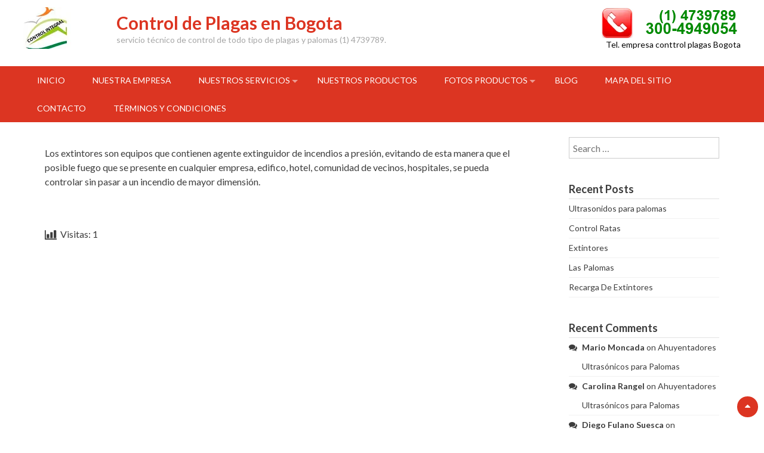

--- FILE ---
content_type: text/html; charset=UTF-8
request_url: https://controlplagasit.com/extintores/
body_size: 16337
content:
<!DOCTYPE html>
<html dir="ltr" lang="en-US" prefix="og: https://ogp.me/ns#">
<head>
<meta charset="UTF-8">
<meta name="viewport" content="width=device-width, initial-scale=1">
<link rel="profile" href="http://gmpg.org/xfn/11">
<link rel="pingback" href="https://controlplagasit.com/xmlrpc.php">
<title>Extintores | Control de Plagas en Bogota</title>
	<style>img:is([sizes="auto" i], [sizes^="auto," i]) { contain-intrinsic-size: 3000px 1500px }</style>
	
		<!-- All in One SEO 4.9.3 - aioseo.com -->
	<meta name="description" content="Equipos que contienen agente extinguidor de incendios a presión. Controlan el fuego evitando que pase a mayor dimensión." />
	<meta name="robots" content="max-image-preview:large" />
	<meta name="author" content="14Heman21"/>
	<link rel="canonical" href="https://controlplagasit.com/extintores/" />
	<meta name="generator" content="All in One SEO (AIOSEO) 4.9.3" />
		<meta property="og:locale" content="en_US" />
		<meta property="og:site_name" content="Control de Plagas en Bogota | Servicio técnico de control de todo tipo de plagas y palomas  (1) 4739789." />
		<meta property="og:type" content="article" />
		<meta property="og:title" content="Extintores | Control de Plagas en Bogota" />
		<meta property="og:description" content="Equipos que contienen agente extinguidor de incendios a presión. Controlan el fuego evitando que pase a mayor dimensión." />
		<meta property="og:url" content="https://controlplagasit.com/extintores/" />
		<meta property="article:published_time" content="2017-07-13T00:04:23+00:00" />
		<meta property="article:modified_time" content="2017-07-13T00:04:23+00:00" />
		<meta name="twitter:card" content="summary" />
		<meta name="twitter:title" content="Extintores | Control de Plagas en Bogota" />
		<meta name="twitter:description" content="Equipos que contienen agente extinguidor de incendios a presión. Controlan el fuego evitando que pase a mayor dimensión." />
		<script type="application/ld+json" class="aioseo-schema">
			{"@context":"https:\/\/schema.org","@graph":[{"@type":"Article","@id":"https:\/\/controlplagasit.com\/extintores\/#article","name":"Extintores | Control de Plagas en Bogota","headline":"Extintores","author":{"@id":"https:\/\/controlplagasit.com\/author\/14heman21\/#author"},"publisher":{"@id":"https:\/\/controlplagasit.com\/#organization"},"image":{"@type":"ImageObject","url":"https:\/\/controlplagasit.com\/wp-content\/uploads\/2016\/10\/Venta-extintores-e1631292480265.jpg","width":350,"height":197,"caption":"Venta y recarga extintores Bogota"},"datePublished":"2017-07-12T19:04:23-05:00","dateModified":"2017-07-12T19:04:23-05:00","inLanguage":"en-US","mainEntityOfPage":{"@id":"https:\/\/controlplagasit.com\/extintores\/#webpage"},"isPartOf":{"@id":"https:\/\/controlplagasit.com\/extintores\/#webpage"},"articleSection":"Control Plagas"},{"@type":"BreadcrumbList","@id":"https:\/\/controlplagasit.com\/extintores\/#breadcrumblist","itemListElement":[{"@type":"ListItem","@id":"https:\/\/controlplagasit.com#listItem","position":1,"name":"Home","item":"https:\/\/controlplagasit.com","nextItem":{"@type":"ListItem","@id":"https:\/\/controlplagasit.com\/category\/control-plagas\/#listItem","name":"Control Plagas"}},{"@type":"ListItem","@id":"https:\/\/controlplagasit.com\/category\/control-plagas\/#listItem","position":2,"name":"Control Plagas","item":"https:\/\/controlplagasit.com\/category\/control-plagas\/","nextItem":{"@type":"ListItem","@id":"https:\/\/controlplagasit.com\/extintores\/#listItem","name":"Extintores"},"previousItem":{"@type":"ListItem","@id":"https:\/\/controlplagasit.com#listItem","name":"Home"}},{"@type":"ListItem","@id":"https:\/\/controlplagasit.com\/extintores\/#listItem","position":3,"name":"Extintores","previousItem":{"@type":"ListItem","@id":"https:\/\/controlplagasit.com\/category\/control-plagas\/#listItem","name":"Control Plagas"}}]},{"@type":"Organization","@id":"https:\/\/controlplagasit.com\/#organization","name":"Control de Plagas en Bogota","description":"Servicio t\u00e9cnico de control de todo tipo de plagas y palomas  (1) 4739789.","url":"https:\/\/controlplagasit.com\/"},{"@type":"Person","@id":"https:\/\/controlplagasit.com\/author\/14heman21\/#author","url":"https:\/\/controlplagasit.com\/author\/14heman21\/","name":"14Heman21","image":{"@type":"ImageObject","@id":"https:\/\/controlplagasit.com\/extintores\/#authorImage","url":"https:\/\/secure.gravatar.com\/avatar\/75a7cc8f4e3064260610d9427186bd16?s=96&d=mm&r=g","width":96,"height":96,"caption":"14Heman21"}},{"@type":"WebPage","@id":"https:\/\/controlplagasit.com\/extintores\/#webpage","url":"https:\/\/controlplagasit.com\/extintores\/","name":"Extintores | Control de Plagas en Bogota","description":"Equipos que contienen agente extinguidor de incendios a presi\u00f3n. Controlan el fuego evitando que pase a mayor dimensi\u00f3n.","inLanguage":"en-US","isPartOf":{"@id":"https:\/\/controlplagasit.com\/#website"},"breadcrumb":{"@id":"https:\/\/controlplagasit.com\/extintores\/#breadcrumblist"},"author":{"@id":"https:\/\/controlplagasit.com\/author\/14heman21\/#author"},"creator":{"@id":"https:\/\/controlplagasit.com\/author\/14heman21\/#author"},"image":{"@type":"ImageObject","url":"https:\/\/controlplagasit.com\/wp-content\/uploads\/2016\/10\/Venta-extintores-e1631292480265.jpg","@id":"https:\/\/controlplagasit.com\/extintores\/#mainImage","width":350,"height":197,"caption":"Venta y recarga extintores Bogota"},"primaryImageOfPage":{"@id":"https:\/\/controlplagasit.com\/extintores\/#mainImage"},"datePublished":"2017-07-12T19:04:23-05:00","dateModified":"2017-07-12T19:04:23-05:00"},{"@type":"WebSite","@id":"https:\/\/controlplagasit.com\/#website","url":"https:\/\/controlplagasit.com\/","name":"Control de Plagas en Bogota","description":"Servicio t\u00e9cnico de control de todo tipo de plagas y palomas  (1) 4739789.","inLanguage":"en-US","publisher":{"@id":"https:\/\/controlplagasit.com\/#organization"}}]}
		</script>
		<!-- All in One SEO -->

<link rel='dns-prefetch' href='//fonts.googleapis.com' />
<link rel="alternate" type="application/rss+xml" title="Control de Plagas en Bogota &raquo; Feed" href="https://controlplagasit.com/feed/" />
<link rel="alternate" type="application/rss+xml" title="Control de Plagas en Bogota &raquo; Comments Feed" href="https://controlplagasit.com/comments/feed/" />
<link rel="alternate" type="application/rss+xml" title="Control de Plagas en Bogota &raquo; Extintores Comments Feed" href="https://controlplagasit.com/extintores/feed/" />
<script type="text/javascript">
/* <![CDATA[ */
window._wpemojiSettings = {"baseUrl":"https:\/\/s.w.org\/images\/core\/emoji\/15.0.3\/72x72\/","ext":".png","svgUrl":"https:\/\/s.w.org\/images\/core\/emoji\/15.0.3\/svg\/","svgExt":".svg","source":{"concatemoji":"https:\/\/controlplagasit.com\/wp-includes\/js\/wp-emoji-release.min.js?ver=6.7.4"}};
/*! This file is auto-generated */
!function(i,n){var o,s,e;function c(e){try{var t={supportTests:e,timestamp:(new Date).valueOf()};sessionStorage.setItem(o,JSON.stringify(t))}catch(e){}}function p(e,t,n){e.clearRect(0,0,e.canvas.width,e.canvas.height),e.fillText(t,0,0);var t=new Uint32Array(e.getImageData(0,0,e.canvas.width,e.canvas.height).data),r=(e.clearRect(0,0,e.canvas.width,e.canvas.height),e.fillText(n,0,0),new Uint32Array(e.getImageData(0,0,e.canvas.width,e.canvas.height).data));return t.every(function(e,t){return e===r[t]})}function u(e,t,n){switch(t){case"flag":return n(e,"\ud83c\udff3\ufe0f\u200d\u26a7\ufe0f","\ud83c\udff3\ufe0f\u200b\u26a7\ufe0f")?!1:!n(e,"\ud83c\uddfa\ud83c\uddf3","\ud83c\uddfa\u200b\ud83c\uddf3")&&!n(e,"\ud83c\udff4\udb40\udc67\udb40\udc62\udb40\udc65\udb40\udc6e\udb40\udc67\udb40\udc7f","\ud83c\udff4\u200b\udb40\udc67\u200b\udb40\udc62\u200b\udb40\udc65\u200b\udb40\udc6e\u200b\udb40\udc67\u200b\udb40\udc7f");case"emoji":return!n(e,"\ud83d\udc26\u200d\u2b1b","\ud83d\udc26\u200b\u2b1b")}return!1}function f(e,t,n){var r="undefined"!=typeof WorkerGlobalScope&&self instanceof WorkerGlobalScope?new OffscreenCanvas(300,150):i.createElement("canvas"),a=r.getContext("2d",{willReadFrequently:!0}),o=(a.textBaseline="top",a.font="600 32px Arial",{});return e.forEach(function(e){o[e]=t(a,e,n)}),o}function t(e){var t=i.createElement("script");t.src=e,t.defer=!0,i.head.appendChild(t)}"undefined"!=typeof Promise&&(o="wpEmojiSettingsSupports",s=["flag","emoji"],n.supports={everything:!0,everythingExceptFlag:!0},e=new Promise(function(e){i.addEventListener("DOMContentLoaded",e,{once:!0})}),new Promise(function(t){var n=function(){try{var e=JSON.parse(sessionStorage.getItem(o));if("object"==typeof e&&"number"==typeof e.timestamp&&(new Date).valueOf()<e.timestamp+604800&&"object"==typeof e.supportTests)return e.supportTests}catch(e){}return null}();if(!n){if("undefined"!=typeof Worker&&"undefined"!=typeof OffscreenCanvas&&"undefined"!=typeof URL&&URL.createObjectURL&&"undefined"!=typeof Blob)try{var e="postMessage("+f.toString()+"("+[JSON.stringify(s),u.toString(),p.toString()].join(",")+"));",r=new Blob([e],{type:"text/javascript"}),a=new Worker(URL.createObjectURL(r),{name:"wpTestEmojiSupports"});return void(a.onmessage=function(e){c(n=e.data),a.terminate(),t(n)})}catch(e){}c(n=f(s,u,p))}t(n)}).then(function(e){for(var t in e)n.supports[t]=e[t],n.supports.everything=n.supports.everything&&n.supports[t],"flag"!==t&&(n.supports.everythingExceptFlag=n.supports.everythingExceptFlag&&n.supports[t]);n.supports.everythingExceptFlag=n.supports.everythingExceptFlag&&!n.supports.flag,n.DOMReady=!1,n.readyCallback=function(){n.DOMReady=!0}}).then(function(){return e}).then(function(){var e;n.supports.everything||(n.readyCallback(),(e=n.source||{}).concatemoji?t(e.concatemoji):e.wpemoji&&e.twemoji&&(t(e.twemoji),t(e.wpemoji)))}))}((window,document),window._wpemojiSettings);
/* ]]> */
</script>

<style id='wp-emoji-styles-inline-css' type='text/css'>

	img.wp-smiley, img.emoji {
		display: inline !important;
		border: none !important;
		box-shadow: none !important;
		height: 1em !important;
		width: 1em !important;
		margin: 0 0.07em !important;
		vertical-align: -0.1em !important;
		background: none !important;
		padding: 0 !important;
	}
</style>
<link rel='stylesheet' id='wp-block-library-css' href='https://controlplagasit.com/wp-includes/css/dist/block-library/style.min.css?ver=6.7.4' type='text/css' media='all' />
<style id='wp-block-library-theme-inline-css' type='text/css'>
.wp-block-audio :where(figcaption){color:#555;font-size:13px;text-align:center}.is-dark-theme .wp-block-audio :where(figcaption){color:#ffffffa6}.wp-block-audio{margin:0 0 1em}.wp-block-code{border:1px solid #ccc;border-radius:4px;font-family:Menlo,Consolas,monaco,monospace;padding:.8em 1em}.wp-block-embed :where(figcaption){color:#555;font-size:13px;text-align:center}.is-dark-theme .wp-block-embed :where(figcaption){color:#ffffffa6}.wp-block-embed{margin:0 0 1em}.blocks-gallery-caption{color:#555;font-size:13px;text-align:center}.is-dark-theme .blocks-gallery-caption{color:#ffffffa6}:root :where(.wp-block-image figcaption){color:#555;font-size:13px;text-align:center}.is-dark-theme :root :where(.wp-block-image figcaption){color:#ffffffa6}.wp-block-image{margin:0 0 1em}.wp-block-pullquote{border-bottom:4px solid;border-top:4px solid;color:currentColor;margin-bottom:1.75em}.wp-block-pullquote cite,.wp-block-pullquote footer,.wp-block-pullquote__citation{color:currentColor;font-size:.8125em;font-style:normal;text-transform:uppercase}.wp-block-quote{border-left:.25em solid;margin:0 0 1.75em;padding-left:1em}.wp-block-quote cite,.wp-block-quote footer{color:currentColor;font-size:.8125em;font-style:normal;position:relative}.wp-block-quote:where(.has-text-align-right){border-left:none;border-right:.25em solid;padding-left:0;padding-right:1em}.wp-block-quote:where(.has-text-align-center){border:none;padding-left:0}.wp-block-quote.is-large,.wp-block-quote.is-style-large,.wp-block-quote:where(.is-style-plain){border:none}.wp-block-search .wp-block-search__label{font-weight:700}.wp-block-search__button{border:1px solid #ccc;padding:.375em .625em}:where(.wp-block-group.has-background){padding:1.25em 2.375em}.wp-block-separator.has-css-opacity{opacity:.4}.wp-block-separator{border:none;border-bottom:2px solid;margin-left:auto;margin-right:auto}.wp-block-separator.has-alpha-channel-opacity{opacity:1}.wp-block-separator:not(.is-style-wide):not(.is-style-dots){width:100px}.wp-block-separator.has-background:not(.is-style-dots){border-bottom:none;height:1px}.wp-block-separator.has-background:not(.is-style-wide):not(.is-style-dots){height:2px}.wp-block-table{margin:0 0 1em}.wp-block-table td,.wp-block-table th{word-break:normal}.wp-block-table :where(figcaption){color:#555;font-size:13px;text-align:center}.is-dark-theme .wp-block-table :where(figcaption){color:#ffffffa6}.wp-block-video :where(figcaption){color:#555;font-size:13px;text-align:center}.is-dark-theme .wp-block-video :where(figcaption){color:#ffffffa6}.wp-block-video{margin:0 0 1em}:root :where(.wp-block-template-part.has-background){margin-bottom:0;margin-top:0;padding:1.25em 2.375em}
</style>
<link rel='stylesheet' id='aioseo/css/src/vue/standalone/blocks/table-of-contents/global.scss-css' href='https://controlplagasit.com/wp-content/plugins/all-in-one-seo-pack/dist/Lite/assets/css/table-of-contents/global.e90f6d47.css?ver=4.9.3' type='text/css' media='all' />
<style id='classic-theme-styles-inline-css' type='text/css'>
/*! This file is auto-generated */
.wp-block-button__link{color:#fff;background-color:#32373c;border-radius:9999px;box-shadow:none;text-decoration:none;padding:calc(.667em + 2px) calc(1.333em + 2px);font-size:1.125em}.wp-block-file__button{background:#32373c;color:#fff;text-decoration:none}
</style>
<style id='global-styles-inline-css' type='text/css'>
:root{--wp--preset--aspect-ratio--square: 1;--wp--preset--aspect-ratio--4-3: 4/3;--wp--preset--aspect-ratio--3-4: 3/4;--wp--preset--aspect-ratio--3-2: 3/2;--wp--preset--aspect-ratio--2-3: 2/3;--wp--preset--aspect-ratio--16-9: 16/9;--wp--preset--aspect-ratio--9-16: 9/16;--wp--preset--color--black: #000000;--wp--preset--color--cyan-bluish-gray: #abb8c3;--wp--preset--color--white: #ffffff;--wp--preset--color--pale-pink: #f78da7;--wp--preset--color--vivid-red: #cf2e2e;--wp--preset--color--luminous-vivid-orange: #ff6900;--wp--preset--color--luminous-vivid-amber: #fcb900;--wp--preset--color--light-green-cyan: #7bdcb5;--wp--preset--color--vivid-green-cyan: #00d084;--wp--preset--color--pale-cyan-blue: #8ed1fc;--wp--preset--color--vivid-cyan-blue: #0693e3;--wp--preset--color--vivid-purple: #9b51e0;--wp--preset--gradient--vivid-cyan-blue-to-vivid-purple: linear-gradient(135deg,rgba(6,147,227,1) 0%,rgb(155,81,224) 100%);--wp--preset--gradient--light-green-cyan-to-vivid-green-cyan: linear-gradient(135deg,rgb(122,220,180) 0%,rgb(0,208,130) 100%);--wp--preset--gradient--luminous-vivid-amber-to-luminous-vivid-orange: linear-gradient(135deg,rgba(252,185,0,1) 0%,rgba(255,105,0,1) 100%);--wp--preset--gradient--luminous-vivid-orange-to-vivid-red: linear-gradient(135deg,rgba(255,105,0,1) 0%,rgb(207,46,46) 100%);--wp--preset--gradient--very-light-gray-to-cyan-bluish-gray: linear-gradient(135deg,rgb(238,238,238) 0%,rgb(169,184,195) 100%);--wp--preset--gradient--cool-to-warm-spectrum: linear-gradient(135deg,rgb(74,234,220) 0%,rgb(151,120,209) 20%,rgb(207,42,186) 40%,rgb(238,44,130) 60%,rgb(251,105,98) 80%,rgb(254,248,76) 100%);--wp--preset--gradient--blush-light-purple: linear-gradient(135deg,rgb(255,206,236) 0%,rgb(152,150,240) 100%);--wp--preset--gradient--blush-bordeaux: linear-gradient(135deg,rgb(254,205,165) 0%,rgb(254,45,45) 50%,rgb(107,0,62) 100%);--wp--preset--gradient--luminous-dusk: linear-gradient(135deg,rgb(255,203,112) 0%,rgb(199,81,192) 50%,rgb(65,88,208) 100%);--wp--preset--gradient--pale-ocean: linear-gradient(135deg,rgb(255,245,203) 0%,rgb(182,227,212) 50%,rgb(51,167,181) 100%);--wp--preset--gradient--electric-grass: linear-gradient(135deg,rgb(202,248,128) 0%,rgb(113,206,126) 100%);--wp--preset--gradient--midnight: linear-gradient(135deg,rgb(2,3,129) 0%,rgb(40,116,252) 100%);--wp--preset--font-size--small: 13px;--wp--preset--font-size--medium: 20px;--wp--preset--font-size--large: 36px;--wp--preset--font-size--x-large: 42px;--wp--preset--spacing--20: 0.44rem;--wp--preset--spacing--30: 0.67rem;--wp--preset--spacing--40: 1rem;--wp--preset--spacing--50: 1.5rem;--wp--preset--spacing--60: 2.25rem;--wp--preset--spacing--70: 3.38rem;--wp--preset--spacing--80: 5.06rem;--wp--preset--shadow--natural: 6px 6px 9px rgba(0, 0, 0, 0.2);--wp--preset--shadow--deep: 12px 12px 50px rgba(0, 0, 0, 0.4);--wp--preset--shadow--sharp: 6px 6px 0px rgba(0, 0, 0, 0.2);--wp--preset--shadow--outlined: 6px 6px 0px -3px rgba(255, 255, 255, 1), 6px 6px rgba(0, 0, 0, 1);--wp--preset--shadow--crisp: 6px 6px 0px rgba(0, 0, 0, 1);}:where(.is-layout-flex){gap: 0.5em;}:where(.is-layout-grid){gap: 0.5em;}body .is-layout-flex{display: flex;}.is-layout-flex{flex-wrap: wrap;align-items: center;}.is-layout-flex > :is(*, div){margin: 0;}body .is-layout-grid{display: grid;}.is-layout-grid > :is(*, div){margin: 0;}:where(.wp-block-columns.is-layout-flex){gap: 2em;}:where(.wp-block-columns.is-layout-grid){gap: 2em;}:where(.wp-block-post-template.is-layout-flex){gap: 1.25em;}:where(.wp-block-post-template.is-layout-grid){gap: 1.25em;}.has-black-color{color: var(--wp--preset--color--black) !important;}.has-cyan-bluish-gray-color{color: var(--wp--preset--color--cyan-bluish-gray) !important;}.has-white-color{color: var(--wp--preset--color--white) !important;}.has-pale-pink-color{color: var(--wp--preset--color--pale-pink) !important;}.has-vivid-red-color{color: var(--wp--preset--color--vivid-red) !important;}.has-luminous-vivid-orange-color{color: var(--wp--preset--color--luminous-vivid-orange) !important;}.has-luminous-vivid-amber-color{color: var(--wp--preset--color--luminous-vivid-amber) !important;}.has-light-green-cyan-color{color: var(--wp--preset--color--light-green-cyan) !important;}.has-vivid-green-cyan-color{color: var(--wp--preset--color--vivid-green-cyan) !important;}.has-pale-cyan-blue-color{color: var(--wp--preset--color--pale-cyan-blue) !important;}.has-vivid-cyan-blue-color{color: var(--wp--preset--color--vivid-cyan-blue) !important;}.has-vivid-purple-color{color: var(--wp--preset--color--vivid-purple) !important;}.has-black-background-color{background-color: var(--wp--preset--color--black) !important;}.has-cyan-bluish-gray-background-color{background-color: var(--wp--preset--color--cyan-bluish-gray) !important;}.has-white-background-color{background-color: var(--wp--preset--color--white) !important;}.has-pale-pink-background-color{background-color: var(--wp--preset--color--pale-pink) !important;}.has-vivid-red-background-color{background-color: var(--wp--preset--color--vivid-red) !important;}.has-luminous-vivid-orange-background-color{background-color: var(--wp--preset--color--luminous-vivid-orange) !important;}.has-luminous-vivid-amber-background-color{background-color: var(--wp--preset--color--luminous-vivid-amber) !important;}.has-light-green-cyan-background-color{background-color: var(--wp--preset--color--light-green-cyan) !important;}.has-vivid-green-cyan-background-color{background-color: var(--wp--preset--color--vivid-green-cyan) !important;}.has-pale-cyan-blue-background-color{background-color: var(--wp--preset--color--pale-cyan-blue) !important;}.has-vivid-cyan-blue-background-color{background-color: var(--wp--preset--color--vivid-cyan-blue) !important;}.has-vivid-purple-background-color{background-color: var(--wp--preset--color--vivid-purple) !important;}.has-black-border-color{border-color: var(--wp--preset--color--black) !important;}.has-cyan-bluish-gray-border-color{border-color: var(--wp--preset--color--cyan-bluish-gray) !important;}.has-white-border-color{border-color: var(--wp--preset--color--white) !important;}.has-pale-pink-border-color{border-color: var(--wp--preset--color--pale-pink) !important;}.has-vivid-red-border-color{border-color: var(--wp--preset--color--vivid-red) !important;}.has-luminous-vivid-orange-border-color{border-color: var(--wp--preset--color--luminous-vivid-orange) !important;}.has-luminous-vivid-amber-border-color{border-color: var(--wp--preset--color--luminous-vivid-amber) !important;}.has-light-green-cyan-border-color{border-color: var(--wp--preset--color--light-green-cyan) !important;}.has-vivid-green-cyan-border-color{border-color: var(--wp--preset--color--vivid-green-cyan) !important;}.has-pale-cyan-blue-border-color{border-color: var(--wp--preset--color--pale-cyan-blue) !important;}.has-vivid-cyan-blue-border-color{border-color: var(--wp--preset--color--vivid-cyan-blue) !important;}.has-vivid-purple-border-color{border-color: var(--wp--preset--color--vivid-purple) !important;}.has-vivid-cyan-blue-to-vivid-purple-gradient-background{background: var(--wp--preset--gradient--vivid-cyan-blue-to-vivid-purple) !important;}.has-light-green-cyan-to-vivid-green-cyan-gradient-background{background: var(--wp--preset--gradient--light-green-cyan-to-vivid-green-cyan) !important;}.has-luminous-vivid-amber-to-luminous-vivid-orange-gradient-background{background: var(--wp--preset--gradient--luminous-vivid-amber-to-luminous-vivid-orange) !important;}.has-luminous-vivid-orange-to-vivid-red-gradient-background{background: var(--wp--preset--gradient--luminous-vivid-orange-to-vivid-red) !important;}.has-very-light-gray-to-cyan-bluish-gray-gradient-background{background: var(--wp--preset--gradient--very-light-gray-to-cyan-bluish-gray) !important;}.has-cool-to-warm-spectrum-gradient-background{background: var(--wp--preset--gradient--cool-to-warm-spectrum) !important;}.has-blush-light-purple-gradient-background{background: var(--wp--preset--gradient--blush-light-purple) !important;}.has-blush-bordeaux-gradient-background{background: var(--wp--preset--gradient--blush-bordeaux) !important;}.has-luminous-dusk-gradient-background{background: var(--wp--preset--gradient--luminous-dusk) !important;}.has-pale-ocean-gradient-background{background: var(--wp--preset--gradient--pale-ocean) !important;}.has-electric-grass-gradient-background{background: var(--wp--preset--gradient--electric-grass) !important;}.has-midnight-gradient-background{background: var(--wp--preset--gradient--midnight) !important;}.has-small-font-size{font-size: var(--wp--preset--font-size--small) !important;}.has-medium-font-size{font-size: var(--wp--preset--font-size--medium) !important;}.has-large-font-size{font-size: var(--wp--preset--font-size--large) !important;}.has-x-large-font-size{font-size: var(--wp--preset--font-size--x-large) !important;}
:where(.wp-block-post-template.is-layout-flex){gap: 1.25em;}:where(.wp-block-post-template.is-layout-grid){gap: 1.25em;}
:where(.wp-block-columns.is-layout-flex){gap: 2em;}:where(.wp-block-columns.is-layout-grid){gap: 2em;}
:root :where(.wp-block-pullquote){font-size: 1.5em;line-height: 1.6;}
</style>
<link rel='stylesheet' id='contact-form-7-css' href='https://controlplagasit.com/wp-content/plugins/contact-form-7/includes/css/styles.css?ver=6.0.6' type='text/css' media='all' />
<link rel='stylesheet' id='accesspress-basic-superfish-css-css' href='https://controlplagasit.com/wp-content/themes/accesspress-basic/css/superfish.css?ver=6.7.4' type='text/css' media='all' />
<link rel='stylesheet' id='accesspress-basic-lato-font-css' href='//fonts.googleapis.com/css?family=Lato%3A400%2C100%2C100italic%2C300%2C300italic%2C400italic%2C700%2C700italic%2C900%2C900italic&#038;ver=6.7.4' type='text/css' media='all' />
<link rel='stylesheet' id='accesspress-basic-style-css' href='https://controlplagasit.com/wp-content/themes/accesspress-basic/style.css?ver=6.7.4' type='text/css' media='all' />
<style id='accesspress-basic-style-inline-css' type='text/css'>
body{
	        		background: none;
	        	}
                    .menu-wrapper,
                    #site-navigation .sub-menu,
                    .slide_readmore-button:hover,
                    .ap-basic-slider-wrapper .bx-pager-item .bx-pager-link.active:before,
                    .ap-basic-slider-wrapper .bx-pager-item .bx-pager-link:hover:before,
                    .feature-post-wrap figure.feature-post-thumbnail figcaption a i.fa,
                    .icon-image, .widget .icon-image:hover,
                    .service-post-wrap figure.services-post-thumbnail figcaption a i.fa,
                    .cta-btn-wrap a:hover, .feat-page_readmore_btn:hover,
                    .featured-footer .wpcf7 input[type="submit"],
                    #go-top,
                    .ak-search .search-form,
                    .navigation .nav-links a:hover, .bttn:hover, button,
                    input[type="button"]:hover,
                    input[type="reset"]:hover,
                    input[type="submit"]:hover,
                    .no-results .page-content input[type="submit"]{
                        background: #dc3522;
                    }
                    #site-navigation ul li:hover > a,
                    #site-navigation ul li.current-menu-item > a,
                    #site-navigation ul li.current-menu-ancestor > a,
                    .featured-footer .wpcf7 input[type="submit"]:hover,
                    .no-results .page-content input[type="submit"]:hover{
                        background: #e04a39;
                    }
                    .ak-search .search-form .search-submit,
                    .ak-search .search-form .search-submit:hover{
                        background: #b02a1b   
                    }
                    .ak-search.active .overlay-search{
                        background: rgba(220, 53, 34, 0.7)
                    }
                    .site-title a,
                    .call-us a,
                    .slide_readmore-button,
                    .feat_readmore-button,
                    .cta-btn-wrap a,
                    .widget a:hover,
                    .widget a:hover:before,
                    .icon_readmore-button, .services_readmore-button,
                    .ap_toggle.open .ap_toggle_title,
                    .ap_toggle.open .ap_toggle_title:before,
                    .feat-page_readmore_btn,
                    .aptf-timestamp a,
                    .widget_text a,
                    h1.entry-title a:hover,
                    .search-results .entry-title a:hover,
                    .entry-footer-wrapper .user-wrapper:hover i.fa,
                    .category-blogs .entry-title a:hover,
                    .entry-footer a:hover,
                    .posted-on a,
                    .category-blogs .entry-footer .readmore a,
                    .error-404 .page-title .oops{
                        color: #dc3522;
                    }
                    .slide_readmore-button,
                    .cta-btn-wrap a,
                    .feat-page_readmore_btn,
                    .navigation .nav-links a, .bttn, button,
                    input[type="button"], input[type="reset"], input[type="submit"]{
                        border-color: #dc3522;                        
                    }
                    .widget .icon-image:before{
                        box-shadow: 0 0 0 1px #dc3522; 
                    }
                    @media (max-width: 1024px){
                        .main-navigation-responsive ul li a{
                            background: #dc3522;
                            border-color: #e04a39 !important;
                        }
                    }
                    @media (max-width: 1024px){
                        .main-navigation-responsive ul li a:hover, .main-navigation-responsive ul li.current_page_item a{
                            background: #e04a39;
                        }
                    }
</style>
<link rel='stylesheet' id='accesspress-basic-keyboard-css-css' href='https://controlplagasit.com/wp-content/themes/accesspress-basic/css/keyboard.css?ver=6.7.4' type='text/css' media='all' />
<link rel='stylesheet' id='accesspress-basic-responsive-css-css' href='https://controlplagasit.com/wp-content/themes/accesspress-basic/css/responsive.css?ver=6.7.4' type='text/css' media='all' />
<link rel='stylesheet' id='font-awesome-css' href='https://controlplagasit.com/wp-content/themes/accesspress-basic/css/fawesome/css/font-awesome.css?ver=6.7.4' type='text/css' media='all' />
<script type="text/javascript" src="https://controlplagasit.com/wp-includes/js/jquery/jquery.min.js?ver=3.7.1" id="jquery-core-js"></script>
<script type="text/javascript" src="https://controlplagasit.com/wp-includes/js/jquery/jquery-migrate.min.js?ver=3.4.1" id="jquery-migrate-js"></script>
<script type="text/javascript" src="https://controlplagasit.com/wp-includes/js/hoverIntent.min.js?ver=1.10.2" id="hoverIntent-js"></script>
<script type="text/javascript" src="https://controlplagasit.com/wp-content/themes/accesspress-basic/js/superfish.js?ver=6.7.4" id="accesspress-basic-superfish-js"></script>
<script type="text/javascript" src="https://controlplagasit.com/wp-content/themes/accesspress-basic/js/jquery.bxslider.js?ver=6.7.4" id="jquery-bxslider-js-js"></script>
<script type="text/javascript" id="accesspress-basic-custom-js-js-extra">
/* <![CDATA[ */
var accesspress_basic_script = {"mode":"fade"};
/* ]]> */
</script>
<script type="text/javascript" src="https://controlplagasit.com/wp-content/themes/accesspress-basic/js/custom.js?ver=6.7.4" id="accesspress-basic-custom-js-js"></script>
<link rel="https://api.w.org/" href="https://controlplagasit.com/wp-json/" /><link rel="alternate" title="JSON" type="application/json" href="https://controlplagasit.com/wp-json/wp/v2/posts/383" /><link rel="EditURI" type="application/rsd+xml" title="RSD" href="https://controlplagasit.com/xmlrpc.php?rsd" />
<meta name="generator" content="WordPress 6.7.4" />
<link rel='shortlink' href='https://controlplagasit.com/?p=383' />
<link rel="alternate" title="oEmbed (JSON)" type="application/json+oembed" href="https://controlplagasit.com/wp-json/oembed/1.0/embed?url=https%3A%2F%2Fcontrolplagasit.com%2Fextintores%2F" />
<link rel="alternate" title="oEmbed (XML)" type="text/xml+oembed" href="https://controlplagasit.com/wp-json/oembed/1.0/embed?url=https%3A%2F%2Fcontrolplagasit.com%2Fextintores%2F&#038;format=xml" />
<style type="text/css">.recentcomments a{display:inline !important;padding:0 !important;margin:0 !important;}</style></head>

<body class="post-template-default single single-post postid-383 single-format-standard wp-embed-responsive">
    <div id="page" class="hfeed site">
	<a class="skip-link screen-reader-text" href="#content">Skip to content</a>

	<header id="masthead" class="site-header header-text-logo" role="banner">
        	<div class="top-header clearfix">
                <div class="ap-container">
                    <div class="site-branding">
                                                                                                                        <div class="header-logo-container">
                                        <h1 class="site-title"><a href="https://controlplagasit.com/" rel="home"><img src="https://controlplagasit.com/wp-content/uploads/2016/10/logo.jpg" /></a></h1>
                                    </div>
                                                                <div class="header-text-container">
                        			<h1 class="site-title"><a href="https://controlplagasit.com/" rel="home">Control de Plagas en Bogota</a></h1>
                        			<h2 class="site-description">Servicio técnico de control de todo tipo de plagas y palomas  (1) 4739789.</h2>
                                </div>
                                                        
                                    		</div><!-- .site-branding -->
                    <div class="right-top-head">
                                                    <div class="call-us"><aside id="block-2" class="widget widget_block widget_media_image">
<figure class="wp-block-image size-full"><img decoding="async" width="233" height="52" src="https://controlplagasit.com/wp-content/uploads/2016/10/tel-control-plagas.png" alt="Tel. empresa conttrol plagas Bogota" class="wp-image-68"/><figcaption class="wp-element-caption">Tel. empresa conttrol plagas Bogota</figcaption></figure>
</aside></div>
                                                                    </div>
                </div> <!-- ap-container -->
            </div> <!-- top-header -->
            
            <div class="menu-wrapper clearfix"> 
                <div class="ap-container">
                    <button class="btn-transparent-toggle menu-trigger"><span></span><span></span><span></span></button>   
            		<nav id="site-navigation" class="main-navigation" role="navigation">
            			<button class="menu-toggle hide" aria-controls="primary-menu" aria-expanded="false">Primary Menu</button>
            			<div class="menu-principal-container"><ul id="primary-menu" class="menu"><li id="menu-item-22" class="menu-item menu-item-type-post_type menu-item-object-page menu-item-home menu-item-22"><a href="https://controlplagasit.com/">INICIO</a></li>
<li id="menu-item-27" class="menu-item menu-item-type-post_type menu-item-object-page menu-item-27"><a href="https://controlplagasit.com/nuestra-empresa/">Nuestra Empresa</a></li>
<li id="menu-item-29" class="menu-item menu-item-type-custom menu-item-object-custom menu-item-has-children menu-item-29"><a href="#">Nuestros Servicios</a>
<ul class="sub-menu">
	<li id="menu-item-25" class="menu-item menu-item-type-post_type menu-item-object-page menu-item-25"><a href="https://controlplagasit.com/control-palomas/">Control Palomas</a></li>
	<li id="menu-item-28" class="menu-item menu-item-type-post_type menu-item-object-page menu-item-28"><a href="https://controlplagasit.com/roedores-insectos/">Roedores e Insectos</a></li>
	<li id="menu-item-47" class="menu-item menu-item-type-post_type menu-item-object-page menu-item-47"><a href="https://controlplagasit.com/desinfeccion-ambiental/">Desinfeccion Ambiental</a></li>
	<li id="menu-item-48" class="menu-item menu-item-type-post_type menu-item-object-page menu-item-48"><a href="https://controlplagasit.com/venta-y-recarga-de-extintores/">Venta y Recarga de Extintores</a></li>
	<li id="menu-item-49" class="menu-item menu-item-type-post_type menu-item-object-page menu-item-49"><a href="https://controlplagasit.com/limpieza-tanques-agua/">Limpieza Tanques Agua</a></li>
</ul>
</li>
<li id="menu-item-72" class="menu-item menu-item-type-post_type menu-item-object-page menu-item-72"><a href="https://controlplagasit.com/nuestros-productos/">Nuestros Productos</a></li>
<li id="menu-item-150" class="menu-item menu-item-type-custom menu-item-object-custom menu-item-has-children menu-item-150"><a href="#">Fotos Productos</a>
<ul class="sub-menu">
	<li id="menu-item-152" class="menu-item menu-item-type-post_type menu-item-object-page menu-item-152"><a href="https://controlplagasit.com/productos-control-aves/">Productos Control Aves</a></li>
	<li id="menu-item-151" class="menu-item menu-item-type-post_type menu-item-object-page menu-item-151"><a href="https://controlplagasit.com/productos-control-insectos-y-roedores/">Control Insectos y Roedores</a></li>
</ul>
</li>
<li id="menu-item-23" class="menu-item menu-item-type-post_type menu-item-object-page current_page_parent menu-item-23"><a href="https://controlplagasit.com/blog/">Blog</a></li>
<li id="menu-item-297" class="menu-item menu-item-type-post_type menu-item-object-page menu-item-297"><a href="https://controlplagasit.com/mapa-del-sitio/">Mapa del Sitio</a></li>
<li id="menu-item-24" class="menu-item menu-item-type-post_type menu-item-object-page menu-item-24"><a href="https://controlplagasit.com/contacto/">Contacto</a></li>
<li id="menu-item-629" class="menu-item menu-item-type-post_type menu-item-object-page menu-item-629"><a href="https://controlplagasit.com/terminos-y-condiciones/">TÉRMINOS Y CONDICIONES</a></li>
</ul></div>            		</nav><!-- #site-navigation -->
                                    </div>
            </div>
            <nav id="site-navigation-responsive" class="main-navigation-responsive">
    			<button class="menu-toggle hide" aria-controls="primary-menu" aria-expanded="false">Primary Menu</button>
    			<div class="menu-principal-container"><ul id="primary-menu" class="menu"><li class="menu-item menu-item-type-post_type menu-item-object-page menu-item-home menu-item-22"><a href="https://controlplagasit.com/">INICIO</a></li>
<li class="menu-item menu-item-type-post_type menu-item-object-page menu-item-27"><a href="https://controlplagasit.com/nuestra-empresa/">Nuestra Empresa</a></li>
<li class="menu-item menu-item-type-custom menu-item-object-custom menu-item-has-children menu-item-29"><a href="#">Nuestros Servicios</a>
<ul class="sub-menu">
	<li class="menu-item menu-item-type-post_type menu-item-object-page menu-item-25"><a href="https://controlplagasit.com/control-palomas/">Control Palomas</a></li>
	<li class="menu-item menu-item-type-post_type menu-item-object-page menu-item-28"><a href="https://controlplagasit.com/roedores-insectos/">Roedores e Insectos</a></li>
	<li class="menu-item menu-item-type-post_type menu-item-object-page menu-item-47"><a href="https://controlplagasit.com/desinfeccion-ambiental/">Desinfeccion Ambiental</a></li>
	<li class="menu-item menu-item-type-post_type menu-item-object-page menu-item-48"><a href="https://controlplagasit.com/venta-y-recarga-de-extintores/">Venta y Recarga de Extintores</a></li>
	<li class="menu-item menu-item-type-post_type menu-item-object-page menu-item-49"><a href="https://controlplagasit.com/limpieza-tanques-agua/">Limpieza Tanques Agua</a></li>
</ul>
</li>
<li class="menu-item menu-item-type-post_type menu-item-object-page menu-item-72"><a href="https://controlplagasit.com/nuestros-productos/">Nuestros Productos</a></li>
<li class="menu-item menu-item-type-custom menu-item-object-custom menu-item-has-children menu-item-150"><a href="#">Fotos Productos</a>
<ul class="sub-menu">
	<li class="menu-item menu-item-type-post_type menu-item-object-page menu-item-152"><a href="https://controlplagasit.com/productos-control-aves/">Productos Control Aves</a></li>
	<li class="menu-item menu-item-type-post_type menu-item-object-page menu-item-151"><a href="https://controlplagasit.com/productos-control-insectos-y-roedores/">Control Insectos y Roedores</a></li>
</ul>
</li>
<li class="menu-item menu-item-type-post_type menu-item-object-page current_page_parent menu-item-23"><a href="https://controlplagasit.com/blog/">Blog</a></li>
<li class="menu-item menu-item-type-post_type menu-item-object-page menu-item-297"><a href="https://controlplagasit.com/mapa-del-sitio/">Mapa del Sitio</a></li>
<li class="menu-item menu-item-type-post_type menu-item-object-page menu-item-24"><a href="https://controlplagasit.com/contacto/">Contacto</a></li>
<li class="menu-item menu-item-type-post_type menu-item-object-page menu-item-629"><a href="https://controlplagasit.com/terminos-y-condiciones/">TÉRMINOS Y CONDICIONES</a></li>
</ul></div>    		</nav><!-- #site-navigation -->
	</header><!-- #masthead -->

	<div id="content" class="site-content default-slider">
    	
	<main id="main" class="site-main right-sidebar" role="main">
        <div class="ap-container">
                            <div id="primary" class="content-area">
            
            			
<article id="post-383" class="post-383 post type-post status-publish format-standard has-post-thumbnail hentry category-control-plagas">
    <header class="entry-header">
    	    
    	<div class="entry-meta">
    		    	</div><!-- .entry-meta -->
    </header><!-- .entry-header -->
	<div class="entry-content">
		<p>Los extintores son equipos que contienen agente extinguidor de incendios a presión, evitando de esta manera que el posible fuego que se presente en cualquier empresa, edifico, hotel, comunidad de vecinos, hospitales, se pueda controlar sin pasar a un incendio de mayor dimensión.</p>
<p>&nbsp;</p>
<h1 class="notranslate slideshow-title-text"></h1>
<div class="iawp-view-counter" style="display: flex;"><span class="view-counter-text" style="display: flex; align-items: center;"><svg height="20" viewBox="0 0 192 192" width="20" fill="currentColor" style="margin-right:6px;margin-top:-2px"><path d="m16 176v-136h-16v144a8 8 0 0 0 8 8h184v-16z" /><path d="m72 112a8 8 0 0 0 -8-8h-24a8 8 0 0 0 -8 8v56h40z" /><path d="m128 80a8 8 0 0 0 -8-8h-24a8 8 0 0 0 -8 8v88h40z" /><path d="m184 48a8 8 0 0 0 -8-8h-24a8 8 0 0 0 -8 8v120h40z" /></svg> Visitas:</span> <span class="view-counter-value" style="margin-left: 3px;">1</span></div>			</div><!-- .entry-content -->

	</article><!-- #post-## -->
                                    
                </div><!-- #primary -->
                                        
                            <div id="secondary" class="secondary-right">
	<aside id="search-2" class="widget widget_search"><form role="search" method="get" class="search-form" action="https://controlplagasit.com/">
				<label>
					<span class="screen-reader-text">Search for:</span>
					<input type="search" class="search-field" placeholder="Search &hellip;" value="" name="s" />
				</label>
				<input type="submit" class="search-submit" value="Search" />
			</form></aside>
		<aside id="recent-posts-2" class="widget widget_recent_entries">
		<h3 class="widget-title"><span>Recent Posts</span></h3>
		<ul>
											<li>
					<a href="https://controlplagasit.com/ultrasonidos-para-palomas/">Ultrasonidos para palomas</a>
									</li>
											<li>
					<a href="https://controlplagasit.com/control-ratas/">Control Ratas</a>
									</li>
											<li>
					<a href="https://controlplagasit.com/extintores/" aria-current="page">Extintores</a>
									</li>
											<li>
					<a href="https://controlplagasit.com/las-palomas/">Las Palomas</a>
									</li>
											<li>
					<a href="https://controlplagasit.com/recarga-de-extintores/">Recarga De Extintores</a>
									</li>
					</ul>

		</aside><aside id="recent-comments-2" class="widget widget_recent_comments"><h3 class="widget-title"><span>Recent Comments</span></h3><ul id="recentcomments"><li class="recentcomments"><span class="comment-author-link">Mario Moncada</span> on <a href="https://controlplagasit.com/ahuyentadores-ultrasonicos-para-palomas/#comment-211">Ahuyentadores Ultrasónicos para Palomas</a></li><li class="recentcomments"><span class="comment-author-link">Carolina Rangel</span> on <a href="https://controlplagasit.com/ahuyentadores-ultrasonicos-para-palomas/#comment-180">Ahuyentadores Ultrasónicos para Palomas</a></li><li class="recentcomments"><span class="comment-author-link">Diego Fulano Suesca</span> on <a href="https://controlplagasit.com/ahuyentadores-ultrasonicos-para-palomas/#comment-128">Ahuyentadores Ultrasónicos para Palomas</a></li><li class="recentcomments"><span class="comment-author-link">ruben bocanegra</span> on <a href="https://controlplagasit.com/sistemas-para-el-control-aviar/#comment-121">sistemas para el control aviar</a></li><li class="recentcomments"><span class="comment-author-link"><a href="https://www.elespectador.com/noticias/salud/las-palomas-y-el-aumento-de-alergias-en-humanos-estan-relacionados-articulo-798870" class="url" rel="ugc external nofollow">CARLOS FERNANDO</a></span> on <a href="https://controlplagasit.com/las-palomas/#comment-85">Las Palomas</a></li></ul></aside></div><!-- #secondary -->
                    </div><!-- ap-container -->
	</main><!-- #main -->
    

	</div><!-- #content -->
	<footer id="colophon" class="site-footer" role="contentinfo">
                    <div class="footer-featured-section">
                <div class="ap-container clearfix">
                    <div class="featured-footer-wrap">
                                                    <div class="featured-footer-1 featured-footer">
                                <aside id="nav_menu-2" class="widget widget_nav_menu"><h3 class="widget-title"><span>Nuestros Servicios</span></h3><div class="menu-nuestros-servicios-container"><ul id="menu-nuestros-servicios" class="menu"><li id="menu-item-62" class="menu-item menu-item-type-post_type menu-item-object-page menu-item-62"><a href="https://controlplagasit.com/control-palomas/">Control Palomas</a></li>
<li id="menu-item-61" class="menu-item menu-item-type-post_type menu-item-object-page menu-item-61"><a href="https://controlplagasit.com/roedores-insectos/">Control Roedores e Insectos</a></li>
<li id="menu-item-58" class="menu-item menu-item-type-post_type menu-item-object-page menu-item-58"><a href="https://controlplagasit.com/desinfeccion-ambiental/">Desinfeccion Ambiental</a></li>
<li id="menu-item-60" class="menu-item menu-item-type-post_type menu-item-object-page menu-item-60"><a href="https://controlplagasit.com/limpieza-tanques-agua/">Limpieza Tanques Agua</a></li>
<li id="menu-item-59" class="menu-item menu-item-type-post_type menu-item-object-page menu-item-59"><a href="https://controlplagasit.com/venta-y-recarga-de-extintores/">Venta y Recarga de Extintores</a></li>
<li id="menu-item-627" class="menu-item menu-item-type-post_type menu-item-object-page menu-item-627"><a href="https://controlplagasit.com/terminos-y-condiciones/">TÉRMINOS Y CONDICIONES</a></li>
</ul></div></aside>                            </div>
                                                                            <div class="featured-footer-2 featured-footer">
                                
		<aside id="recent-posts-3" class="widget widget_recent_entries">
		<h3 class="widget-title"><span>Notas Recientes</span></h3>
		<ul>
											<li>
					<a href="https://controlplagasit.com/ultrasonidos-para-palomas/">Ultrasonidos para palomas</a>
									</li>
											<li>
					<a href="https://controlplagasit.com/control-ratas/">Control Ratas</a>
									</li>
											<li>
					<a href="https://controlplagasit.com/extintores/" aria-current="page">Extintores</a>
									</li>
											<li>
					<a href="https://controlplagasit.com/las-palomas/">Las Palomas</a>
									</li>
											<li>
					<a href="https://controlplagasit.com/recarga-de-extintores/">Recarga De Extintores</a>
									</li>
					</ul>

		</aside>                            </div>
                                                                            <div class="featured-footer-3 featured-footer">
                                <aside id="recent-comments-3" class="widget widget_recent_comments"><h3 class="widget-title"><span>Comentarios Recientes</span></h3><ul id="recentcomments-3"><li class="recentcomments"><span class="comment-author-link">Mario Moncada</span> on <a href="https://controlplagasit.com/ahuyentadores-ultrasonicos-para-palomas/#comment-211">Ahuyentadores Ultrasónicos para Palomas</a></li><li class="recentcomments"><span class="comment-author-link">Carolina Rangel</span> on <a href="https://controlplagasit.com/ahuyentadores-ultrasonicos-para-palomas/#comment-180">Ahuyentadores Ultrasónicos para Palomas</a></li><li class="recentcomments"><span class="comment-author-link">Diego Fulano Suesca</span> on <a href="https://controlplagasit.com/ahuyentadores-ultrasonicos-para-palomas/#comment-128">Ahuyentadores Ultrasónicos para Palomas</a></li><li class="recentcomments"><span class="comment-author-link">ruben bocanegra</span> on <a href="https://controlplagasit.com/sistemas-para-el-control-aviar/#comment-121">sistemas para el control aviar</a></li><li class="recentcomments"><span class="comment-author-link"><a href="https://www.elespectador.com/noticias/salud/las-palomas-y-el-aumento-de-alergias-en-humanos-estan-relacionados-articulo-798870" class="url" rel="ugc external nofollow">CARLOS FERNANDO</a></span> on <a href="https://controlplagasit.com/las-palomas/#comment-85">Las Palomas</a></li></ul></aside>                            </div>
                                                                    </div>
                </div>
            </div>  
                
		<div class="site-info">
            <div class="ap-container clearfix">
                <div class="copyright-info">
                        Control Integral y Tecnológico de Plagas SAS - Bogotá, Colombia.                    <span class="sep"> | </span>
                        WordPress Theme: <a href="https://accesspressthemes.com/wordpress-themes/accesspress-basic/" target="_blank" rel="designer">AccessPress Basic</a>
                        
                </div>
                    
            </div>
		</div><!-- .site-info -->
	</footer><!-- #colophon -->
</div><!-- #page -->
<div id="go-top"><a href="#page"><i class="fa fa-caret-up"></i></a></div>
        <script>
            // Do not change this comment line otherwise Speed Optimizer won't be able to detect this script

            (function () {
                const calculateParentDistance = (child, parent) => {
                    let count = 0;
                    let currentElement = child;

                    // Traverse up the DOM tree until we reach parent or the top of the DOM
                    while (currentElement && currentElement !== parent) {
                        currentElement = currentElement.parentNode;
                        count++;
                    }

                    // If parent was not found in the hierarchy, return -1
                    if (!currentElement) {
                        return -1; // Indicates parent is not an ancestor of element
                    }

                    return count; // Number of layers between element and parent
                }
                const isMatchingClass = (linkRule, href, classes, ids) => {
                    return classes.includes(linkRule.value)
                }
                const isMatchingId = (linkRule, href, classes, ids) => {
                    return ids.includes(linkRule.value)
                }
                const isMatchingDomain = (linkRule, href, classes, ids) => {
                    if(!URL.canParse(href)) {
                        return false
                    }

                    const url = new URL(href)

                    return linkRule.value === url.host
                }
                const isMatchingExtension = (linkRule, href, classes, ids) => {
                    if(!URL.canParse(href)) {
                        return false
                    }

                    const url = new URL(href)

                    return url.pathname.endsWith('.' + linkRule.value)
                }
                const isMatchingSubdirectory = (linkRule, href, classes, ids) => {
                    if(!URL.canParse(href)) {
                        return false
                    }

                    const url = new URL(href)

                    return url.pathname.startsWith('/' + linkRule.value + '/')
                }
                const isMatchingProtocol = (linkRule, href, classes, ids) => {
                    if(!URL.canParse(href)) {
                        return false
                    }

                    const url = new URL(href)

                    return url.protocol === linkRule.value + ':'
                }
                const isMatchingExternal = (linkRule, href, classes, ids) => {
                    if(!URL.canParse(href) || !URL.canParse(document.location.href)) {
                        return false
                    }

                    const matchingProtocols = ['http:', 'https:']
                    const siteUrl = new URL(document.location.href)
                    const linkUrl = new URL(href)

                    // Links to subdomains will appear to be external matches according to JavaScript,
                    // but the PHP rules will filter those events out.
                    return matchingProtocols.includes(linkUrl.protocol) && siteUrl.host !== linkUrl.host
                }
                const isMatch = (linkRule, href, classes, ids) => {
                    switch (linkRule.type) {
                        case 'class':
                            return isMatchingClass(linkRule, href, classes, ids)
                        case 'id':
                            return isMatchingId(linkRule, href, classes, ids)
                        case 'domain':
                            return isMatchingDomain(linkRule, href, classes, ids)
                        case 'extension':
                            return isMatchingExtension(linkRule, href, classes, ids)
                        case 'subdirectory':
                            return isMatchingSubdirectory(linkRule, href, classes, ids)
                        case 'protocol':
                            return isMatchingProtocol(linkRule, href, classes, ids)
                        case 'external':
                            return isMatchingExternal(linkRule, href, classes, ids)
                        default:
                            return false;
                    }
                }
                const track = (element) => {
                    const href = element.href ?? null
                    const classes = Array.from(element.classList)
                    const ids = [element.id]
                    const linkRules = [{"type":"extension","value":"pdf"},{"type":"extension","value":"zip"},{"type":"protocol","value":"mailto"},{"type":"protocol","value":"tel"}]
                    if(linkRules.length === 0) {
                        return
                    }

                    // For link rules that target an id, we need to allow that id to appear
                    // in any ancestor up to the 7th ancestor. This loop looks for those matches
                    // and counts them.
                    linkRules.forEach((linkRule) => {
                        if(linkRule.type !== 'id') {
                            return;
                        }

                        const matchingAncestor = element.closest('#' + linkRule.value)

                        if(!matchingAncestor || matchingAncestor.matches('html, body')) {
                            return;
                        }

                        const depth = calculateParentDistance(element, matchingAncestor)

                        if(depth < 7) {
                            ids.push(linkRule.value)
                        }
                    });

                    // For link rules that target a class, we need to allow that class to appear
                    // in any ancestor up to the 7th ancestor. This loop looks for those matches
                    // and counts them.
                    linkRules.forEach((linkRule) => {
                        if(linkRule.type !== 'class') {
                            return;
                        }

                        const matchingAncestor = element.closest('.' + linkRule.value)

                        if(!matchingAncestor || matchingAncestor.matches('html, body')) {
                            return;
                        }

                        const depth = calculateParentDistance(element, matchingAncestor)

                        if(depth < 7) {
                            classes.push(linkRule.value)
                        }
                    });

                    const hasMatch = linkRules.some((linkRule) => {
                        return isMatch(linkRule, href, classes, ids)
                    })

                    if(!hasMatch) {
                        return
                    }

                    const url = "https://controlplagasit.com/wp-content/plugins/independent-analytics/iawp-click-endpoint.php";
                    const body = {
                        href: href,
                        classes: classes.join(' '),
                        ids: ids.join(' '),
                        ...{"payload":{"resource":"singular","singular_id":383,"page":1},"signature":"ab6653e9536208a17212f7f27bf0fc65"}                    };

                    if (navigator.sendBeacon) {
                        let blob = new Blob([JSON.stringify(body)], {
                            type: "application/json"
                        });
                        navigator.sendBeacon(url, blob);
                    } else {
                        const xhr = new XMLHttpRequest();
                        xhr.open("POST", url, true);
                        xhr.setRequestHeader("Content-Type", "application/json;charset=UTF-8");
                        xhr.send(JSON.stringify(body))
                    }
                }
                document.addEventListener('mousedown', function (event) {
                                        if (navigator.webdriver || /bot|crawler|spider|crawling|semrushbot|chrome-lighthouse/i.test(navigator.userAgent)) {
                        return;
                    }
                    
                    const element = event.target.closest('a')

                    if(!element) {
                        return
                    }

                    const isPro = false
                    if(!isPro) {
                        return
                    }

                    // Don't track left clicks with this event. The click event is used for that.
                    if(event.button === 0) {
                        return
                    }

                    track(element)
                })
                document.addEventListener('click', function (event) {
                                        if (navigator.webdriver || /bot|crawler|spider|crawling|semrushbot|chrome-lighthouse/i.test(navigator.userAgent)) {
                        return;
                    }
                    
                    const element = event.target.closest('a, button, input[type="submit"], input[type="button"]')

                    if(!element) {
                        return
                    }

                    const isPro = false
                    if(!isPro) {
                        return
                    }

                    track(element)
                })
                document.addEventListener('play', function (event) {
                                        if (navigator.webdriver || /bot|crawler|spider|crawling|semrushbot|chrome-lighthouse/i.test(navigator.userAgent)) {
                        return;
                    }
                    
                    const element = event.target.closest('audio, video')

                    if(!element) {
                        return
                    }

                    const isPro = false
                    if(!isPro) {
                        return
                    }

                    track(element)
                }, true)
                document.addEventListener("DOMContentLoaded", function (e) {
                    if (document.hasOwnProperty("visibilityState") && document.visibilityState === "prerender") {
                        return;
                    }

                                            if (navigator.webdriver || /bot|crawler|spider|crawling|semrushbot|chrome-lighthouse/i.test(navigator.userAgent)) {
                            return;
                        }
                    
                    let referrer_url = null;

                    if (typeof document.referrer === 'string' && document.referrer.length > 0) {
                        referrer_url = document.referrer;
                    }

                    const params = location.search.slice(1).split('&').reduce((acc, s) => {
                        const [k, v] = s.split('=');
                        return Object.assign(acc, {[k]: v});
                    }, {});

                    const url = "https://controlplagasit.com/wp-json/iawp/search";
                    const body = {
                        referrer_url,
                        utm_source: params.utm_source,
                        utm_medium: params.utm_medium,
                        utm_campaign: params.utm_campaign,
                        utm_term: params.utm_term,
                        utm_content: params.utm_content,
                        gclid: params.gclid,
                        ...{"payload":{"resource":"singular","singular_id":383,"page":1},"signature":"ab6653e9536208a17212f7f27bf0fc65"}                    };

                    if (navigator.sendBeacon) {
                        let blob = new Blob([JSON.stringify(body)], {
                            type: "application/json"
                        });
                        navigator.sendBeacon(url, blob);
                    } else {
                        const xhr = new XMLHttpRequest();
                        xhr.open("POST", url, true);
                        xhr.setRequestHeader("Content-Type", "application/json;charset=UTF-8");
                        xhr.send(JSON.stringify(body))
                    }
                });
            })();
        </script>
        <script type="text/javascript" src="https://controlplagasit.com/wp-includes/js/dist/hooks.min.js?ver=4d63a3d491d11ffd8ac6" id="wp-hooks-js"></script>
<script type="text/javascript" src="https://controlplagasit.com/wp-includes/js/dist/i18n.min.js?ver=5e580eb46a90c2b997e6" id="wp-i18n-js"></script>
<script type="text/javascript" id="wp-i18n-js-after">
/* <![CDATA[ */
wp.i18n.setLocaleData( { 'text direction\u0004ltr': [ 'ltr' ] } );
/* ]]> */
</script>
<script type="text/javascript" src="https://controlplagasit.com/wp-content/plugins/contact-form-7/includes/swv/js/index.js?ver=6.0.6" id="swv-js"></script>
<script type="text/javascript" id="contact-form-7-js-before">
/* <![CDATA[ */
var wpcf7 = {
    "api": {
        "root": "https:\/\/controlplagasit.com\/wp-json\/",
        "namespace": "contact-form-7\/v1"
    },
    "cached": 1
};
/* ]]> */
</script>
<script type="text/javascript" src="https://controlplagasit.com/wp-content/plugins/contact-form-7/includes/js/index.js?ver=6.0.6" id="contact-form-7-js"></script>
<script type="text/javascript" src="https://controlplagasit.com/wp-content/themes/accesspress-basic/js/navigation.js?ver=20120206" id="accesspress-basic-navigation-js"></script>
<script type="text/javascript" src="https://controlplagasit.com/wp-content/themes/accesspress-basic/js/skip-link-focus-fix.js?ver=20130115" id="accesspress-basic-skip-link-focus-fix-js"></script>
</body>
</html>


<!-- Page cached by LiteSpeed Cache 7.6.2 on 2026-01-29 00:12:08 -->